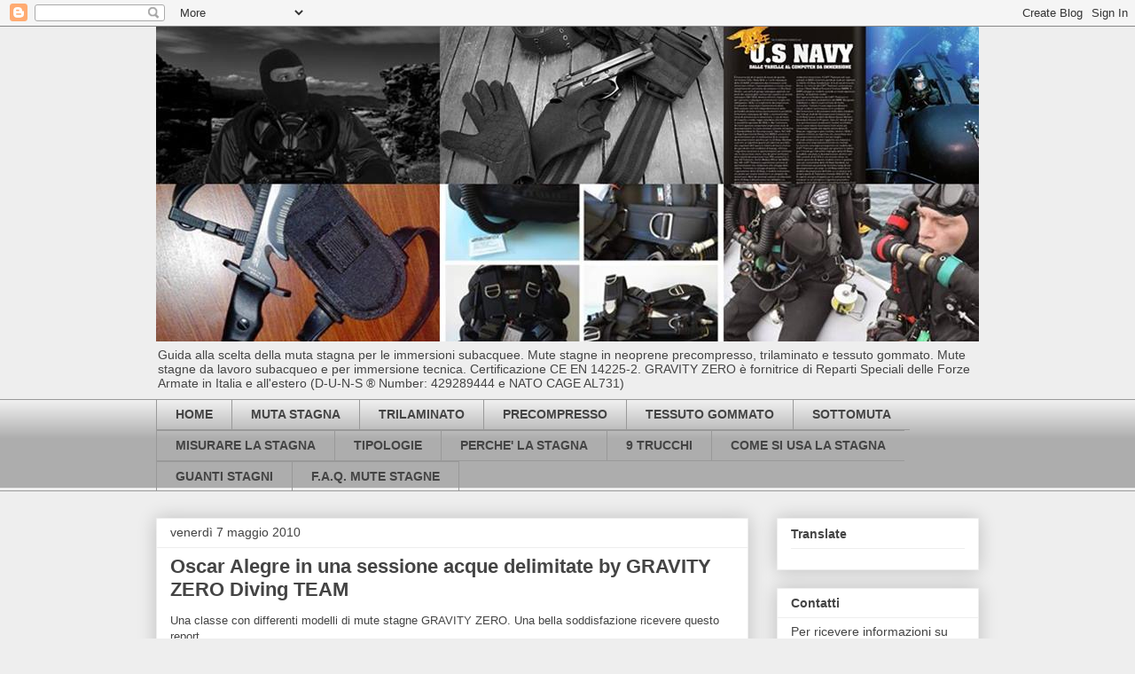

--- FILE ---
content_type: text/plain
request_url: https://www.google-analytics.com/j/collect?v=1&_v=j102&a=788620117&t=pageview&_s=1&dl=https%3A%2F%2Fwww.mutastagna.com%2F2010_05_07_archive.html&ul=en-us%40posix&dt=MUTA%20STAGNA%20IN%20NEOPRENE%20PRECOMPRESSO%2C%20TRILAMINATO%2C%20TESSUTO%20GOMMATO%3A%207%20mag%202010&sr=1280x720&vp=1280x720&_u=IEBAAEABAAAAACAAI~&jid=503198116&gjid=58306915&cid=1829460178.1768936153&tid=UA-26489037-2&_gid=1758449349.1768936153&_r=1&_slc=1&z=960608230
body_size: -451
content:
2,cG-7V0P3JR3N0